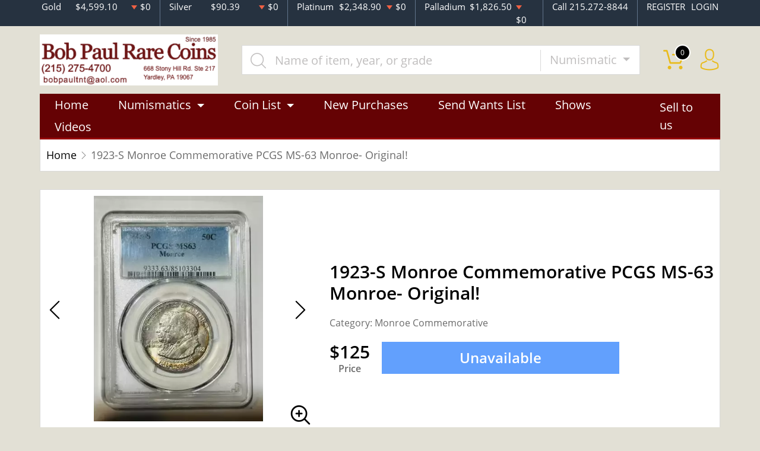

--- FILE ---
content_type: text/html; charset=UTF-8
request_url: https://www.bobpaulrarecoins.com/product/516244-classic-commemorative-silver-monroe-doctrine-centennial-1923-silver-05-dollar
body_size: 11945
content:
<!DOCTYPE html>
<html lang="en">
<head>
    <link rel="shortcut icon" href="https://www.bobpaulrarecoins.com/media/img/favicon/roMaoJQvEk92vJpIBAoLEoogH9rRY7BxS5yrnKl4.png"/>
    <meta charset="UTF-8">
    <meta name="viewport"
          content="width=device-width, user-scalable=no, initial-scale=1.0, maximum-scale=1.0, minimum-scale=1.0">
    <meta http-equiv="X-UA-Compatible" content="ie=edge">
    

    
      <link rel="canonical" href="https://www.bobpaulrarecoins.com/product/516244-classic-commemorative-silver-monroe-doctrine-centennial-1923-silver-05-dollar">
        <script type="application/ld+json">{"@context":"https:\/\/schema.org\/","@type":"Product","url":"https:\/\/www.bobpaulrarecoins.com\/product\/516244-classic-commemorative-silver-monroe-doctrine-centennial-1923-silver-05-dollar","name":"Classic Commemorative Silver--- Monroe Doctrine Centennial 1923 -Silver- 0.5 Dollar","image":["www.bobpaulrarecoins.com\/thumbs\/1923-s-50c-monroe-286255-medium.jpg","www.bobpaulrarecoins.com\/thumbs\/1923-s-50c-monroe-286256-medium.jpg"],"description":"1923-S 50C Monroe","sku":"f59a8c83-c955-435c-a748-dbed8436ab32","category":"","potentialAction":[{"@type":"SearchAction","target":"https:\/\/www.bobpaulrarecoins.com\/catalog\/search?query={query}&type=","query":"required"},{"@context":"https:\/\/schema.org","@type":"SubscribeAction","agent":{"@type":"Person","name":"Customer"},"object":{"@type":"Thing","name":"Subscribe to Newsletter","description":"Get best offers direct to your mail"}},{"@context":"https:\/\/schema.org","@type":"BuyAction","agent":{"@type":"Person","name":"Customer"},"object":{"@type":"Thing","name":"Classic Commemorative Silver--- Monroe Doctrine Centennial 1923 -Silver- 0.5 Dollar"},"seller":{"@type":["https:\/\/schema.org\/OnlineBusiness","https:\/\/schema.org\/OnlineStore"],"name":"Bob Paul Rare Coins"}}],"offers":[{"@type":"Offer","price":125,"seller":{"@type":["OnlineBusiness","OnlineStore"],"name":"Bob Paul Rare Coins"},"priceCurrency":"USD","eligibleQuantity":{"@type":"QuantitativeValue","minValue":1,"maxValue":0,"unitText":"Qty"},"description":"Cashier's Check","availability":"https:\/\/schema.org\/OutOfStock","url":"https:\/\/www.bobpaulrarecoins.com\/product\/516244-classic-commemorative-silver-monroe-doctrine-centennial-1923-silver-05-dollar"},{"@type":"Offer","price":125,"seller":{"@type":["OnlineBusiness","OnlineStore"],"name":"Bob Paul Rare Coins"},"priceCurrency":"USD","eligibleQuantity":{"@type":"QuantitativeValue","minValue":1,"maxValue":0,"unitText":"Qty"},"description":"Check","availability":"https:\/\/schema.org\/OutOfStock","url":"https:\/\/www.bobpaulrarecoins.com\/product\/516244-classic-commemorative-silver-monroe-doctrine-centennial-1923-silver-05-dollar"},{"@type":"Offer","price":125,"seller":{"@type":["OnlineBusiness","OnlineStore"],"name":"Bob Paul Rare Coins"},"priceCurrency":"USD","eligibleQuantity":{"@type":"QuantitativeValue","minValue":1,"maxValue":0,"unitText":"Qty"},"description":"Paypal","availability":"https:\/\/schema.org\/OutOfStock","url":"https:\/\/www.bobpaulrarecoins.com\/product\/516244-classic-commemorative-silver-monroe-doctrine-centennial-1923-silver-05-dollar"},{"@type":"Offer","price":125,"seller":{"@type":["OnlineBusiness","OnlineStore"],"name":"Bob Paul Rare Coins"},"priceCurrency":"USD","eligibleQuantity":{"@type":"QuantitativeValue","minValue":1,"maxValue":0,"unitText":"Qty"},"description":"Wire","availability":"https:\/\/schema.org\/OutOfStock","url":"https:\/\/www.bobpaulrarecoins.com\/product\/516244-classic-commemorative-silver-monroe-doctrine-centennial-1923-silver-05-dollar"},{"@type":"Offer","price":130,"seller":{"@type":["OnlineBusiness","OnlineStore"],"name":"Bob Paul Rare Coins"},"priceCurrency":"USD","eligibleQuantity":{"@type":"QuantitativeValue","minValue":1,"maxValue":0,"unitText":"Qty"},"description":"Credit Card","availability":"https:\/\/schema.org\/OutOfStock","url":"https:\/\/www.bobpaulrarecoins.com\/product\/516244-classic-commemorative-silver-monroe-doctrine-centennial-1923-silver-05-dollar"}],"itemCondition":"UsedCondition","additionalProperty":[{"@type":"PropertyValue","name":"Mint Mark","value":"S"},{"@type":"PropertyValue","name":"Year","value":"1923"},{"@type":"PropertyValue","name":"Strike","value":"MS"},{"@type":"PropertyValue","name":"Grade","value":"MS-63"},{"@type":"PropertyValue","name":"Variety","value":"Monroe- Original!"},{"@type":"PropertyValue","name":"Grading Agency","value":"PCGS"},{"@type":"PropertyValue","name":"Specification properties","value":"No"},{"@type":"PropertyValue","name":"Serial","value":"85103304"},{"@type":"PropertyValue","name":"Designation","value":"-"}],"material":"Silver"}</script>
  
    <title>  1923-S Monroe Commemorative PCGS MS-63 Monroe- Original!  - Bob Paul Rare Coins
</title>
    <meta name="description" content="  1923-S 50C Monroe
">
    <meta name="keywords" content="">
    <meta name="title" content="  1923-S Monroe Commemorative PCGS MS-63 Monroe- Original!  - Bob Paul Rare Coins
">

    
    
            <link rel="stylesheet" href="/themes/default/css/main.css?v=20260118">
                    <link rel="stylesheet" href="https://www.bobpaulrarecoins.com/media/custom/bp.css?v=20260118">
            
    
    <meta name="csrf-token" content="OtdMpa1PhFovDv2Nb3u2NesJCmaGZTJLlL5PQD4Y"/>
    <meta name="robots" content="all,all" />
    
    

    

    

</head>
<body>



<noscript>Sorry, your browser does not support JavaScript!</noscript>

<header>
    <div class="top-bar">
    <div class="container">
        <div class="row">
                            <div class="col">
                    <div class="spot-price" data-material-id="1">
                        <span>Gold</span>
                        <span class="symbol">Au</span>
                        <span class="ask-price">$4,599.10</span>
                        <span class=" descending  change">$0</span>
                    </div>
                </div>
                            <div class="col">
                    <div class="spot-price" data-material-id="2">
                        <span>Silver</span>
                        <span class="symbol">Ag</span>
                        <span class="ask-price">$90.39</span>
                        <span class=" descending  change">$0</span>
                    </div>
                </div>
                            <div class="col">
                    <div class="spot-price" data-material-id="3">
                        <span>Platinum</span>
                        <span class="symbol">Pt</span>
                        <span class="ask-price">$2,348.90</span>
                        <span class=" descending  change">$0</span>
                    </div>
                </div>
                            <div class="col">
                    <div class="spot-price" data-material-id="4">
                        <span>Palladium</span>
                        <span class="symbol">Pd</span>
                        <span class="ask-price">$1,826.50</span>
                        <span class=" descending  change">$0</span>
                    </div>
                </div>
                        <div class="col-sm-auto col-6 contact">
                <span>Call 215.272-8844</span>
            </div>
            <div class="col-sm-auto col-6 text-end contact">
                                    <a href="https://www.bobpaulrarecoins.com/register">REGISTER</a>
                    <a href="https://www.bobpaulrarecoins.com/login">LOGIN</a>
                            </div>
        </div>
    </div><!--/.container-->
</div><!--/.top-bar-->
    <div class="container">
        <div class="main-bar">
    <div class="logo">
        <a href="https://www.bobpaulrarecoins.com"><img src="https://www.bobpaulrarecoins.com/media/img/logo/zWrSe5TxkobEFlyXD6qMilerpc1e92x1phv7MThv.png?cb=bc9bcb25e0" alt="Logo"></a>
    </div>
    <div class="search-container">
        <form method="GET" action="https://www.bobpaulrarecoins.com/catalog/search" accept-charset="UTF-8" class="search" id="global-search-form">
            <div class="input-group">
                <input class="form-control" placeholder="Name of item, year, or grade" aria-label="..." type="text" name="query" value="">
                <input type="hidden" name="type" value="numismatic">
                <div class="input-group-btn">
                    <button type="button"
                            class="btn btn-default dropdown-toggle"
                            data-bs-toggle="dropdown" aria-haspopup="true"
                            aria-expanded="false" data-type="">
                        Numismatic
                        <span class="caret"></span>
                    </button>
                    <ul class="dropdown-menu dropdown-menu-right">
                                                    <li><a class="dropdown-item" data-type="bullion">Bullion</a></li>
                                                    <li><a class="dropdown-item" data-type="numismatic">Numismatic</a></li>
                                            </ul>
                </div><!--./btn-group-->
            </div><!--./input-group-->
       </form><!--/.search-->
    </div>
    <div class="right-actions">
        <div class="dropdown shopping-cart" data-ppm-click="trackCartView">
            <a href="" class="dropdown-toggle" data-bs-toggle="dropdown">
                <span class="flaticon-commerce">
                    <span data-bind="cart.getItemsCount()">0</span></span>
            </a>
            <div class="dropdown-menu dropdown-menu-end">
                <div class="cart-content">
    <div id="cart-header-box">
        <div class="cart-header ">
            <p><span data-bind="cart.getItemsCount()">0</span> items in Cart</p>
            <button type="button">&times;</button>
        </div><!--/.cart-header-->
                    <div class="cart-empty">Your cart is empty</div>
                <div class="loading"><span class="fas fa-sync-alt"></span></div>
    </div><!--/.cart-content-->
</div>
<script type="text/tmpl" id="cart-header-box-tmpl">
    <div class="cart-header ">
        <p><span><%= cart.getItemsCount() %></span> items in Cart</p>
        <button type="button">&times;</button>
    </div><!--/.cart-header-->
    <% if (cart.getItemsCount() == 0) { %>
        <div class="cart-empty">Your cart is empty</div>
    <% } else { %>
        <div class="cart-body">
            <% _.each(cart.items, function(item) { %>
            <div class="cart-item product" data-product="<%= item.id %>">
                    <div class="cart-img">
                        <a href="<%= _.get(item, 'attributes.url') %>"><img src="<%= _.get(item, 'attributes.image') %>" alt="<%= item.name %>"></a>
                    </div>
                    <div class="cart-description">
                        <a href="<%= _.get(item, 'attributes.url') %>" class="item-name"><%= item.name %></a>
                        <div><%= item.attributes.options_text %></div>
                        <div class="cart-quantity">
                            <div class="quantity-select">
                                <div class="input-group">
                                <span class="input-group-btn">
                                    <button type="button" class="btn btn-link decrease" disabled="disabled" data-ppm-click="cart.changeQuantity:-1">-</button>
                                </span>
                                <input type="text" name="quantity[<%= item.id %>]" class="form-control input-number quantity" value="<%= item.quantity %>" min="1" max="10"
                                       data-ppm-change="cart.changeQuantity">
                                <span class="input-group-btn">
                                    <button type="button" class="btn btn-link increase" data-ppm-click="cart.changeQuantity:+1">+</button>
                                </span>
                                </div><!--/.input-group-->
                            </div>
                            <div class="cart-item-price">
                                <span><%= formatNumber(item.price) %></span>
                            </div>
                            <div class="cart-remove">
                                <button type="button" data-ppm-click="cart.remove">&times;</button>
                            </div>
                        </div><!--/.cart-quantity-->
                        <div class="cart-path">
                            <p>Cash/Check/Wire Price</p>
                        </div>
                    </div><!--/.cart-description-->
                </div><!--/.cart-item-->
             <% }) %>
        </div><!--/.cart-body-->
        <div class="cart-footer ">
            <div class="cart-button-container">
                <a href="https://www.bobpaulrarecoins.com/cart" class="btn btn-blue btn-bg">VIEW CART</a>
            </div>
            <div class="cart-button-container">
                <a href="https://www.bobpaulrarecoins.com/checkout" class="btn btn-yellow btn-bg">CHECKOUT</a>
            </div>
            <div class="cart-total ">
                <p>Sales taxes, if any, will be shown on the checkout page</p>
                <span data-listen="cart"><%=formatNumber(cart.getTotal())%></span>
            </div>
        </div>
    <% } %>
    <div class="loading"><span class="fas fa-sync-alt"></span></div>
</script>
            </div>
        </div>
        <div class="dropdown user">
            <a href="" class="dropdown-toggle" data-bs-toggle="dropdown">
                <span class="flaticon-social"></span>
            </a>
            <div class="dropdown-menu dropdown-menu-end">
                <div class="cart-content">
    <div class="cart-header ">
        <p>Profile Settings</p>
         <button type="button">&times;</button>
    </div><!--/.cart-header-->
    <div class="cart-body ">
                    <ul>
                <li>
                    <a href="https://www.bobpaulrarecoins.com/login">Login</a>
                </li>
                <li>
                    <a href="https://www.bobpaulrarecoins.com/register">Create new account</a>
                </li>
            </ul>
            </div><!--/.cart-body-->
</div><!--/.cart-content-->
            </div>
        </div>
    </div><!--/.right-actions-->
</div><!--/.main-bar-->
        <nav class="navbar navbar-dashboard navbar-expand-lg">
    <button class="navbar-toggler" type="button" data-bs-toggle="collapse" data-bs-target="#navbarSupportedContent"
            aria-controls="navbarSupportedContent" aria-expanded="false" aria-label="Toggle navigation">
        <span class="navbar-toggler-icon"></span>
        <span>Menu</span>
    </button>

    <div class="collapse navbar-collapse" id="navbarSupportedContent">
                <ul class="nav navbar-nav me-auto">
                    <li class="dropdown">
                                    <a href="/" class="home" >Home</a>
                            </li>
                    <li class="dropdown">
                                    <a class="dropdown-toggle  " 
                    data-bs-toggle="dropdown" role="button" aria-haspopup="true" aria-expanded="false"
                       href="">
                        Numismatics
                    </a>
                    <div class="dropdown-menu">
                        <div class="row">
                                                            <div class="col-md-3 col-sm-3">
                                    <ul>
                                                                                    <li class="level-1 has-children ">
                                                
                                                <a href="/rare-us-coins" class="column-title" >
                                                    Individual
                                                </a>
                                                
                                                                                                    <ul>
                                                                                                                    <li class="level-2">
                                                                
                                                                <a href="/half-cents-and-cents" class="" >
                                                                    Half-Cents and Cents
                                                                </a>
                                                                
                                                            </li>
                                                                                                                    <li class="level-2">
                                                                
                                                                <a href="/two-and-three-cents" class="" >
                                                                    Two and Three Cents
                                                                </a>
                                                                
                                                            </li>
                                                                                                                    <li class="level-2">
                                                                
                                                                <a href="/nickels" class="" >
                                                                    Nickels
                                                                </a>
                                                                
                                                            </li>
                                                                                                                    <li class="level-2">
                                                                
                                                                <a href="/half-dimes-and-dimes" class="" >
                                                                    Half-Dimes and Dimes
                                                                </a>
                                                                
                                                            </li>
                                                                                                                    <li class="level-2">
                                                                
                                                                <a href="/twenty-cents-and-quarters" class="" >
                                                                    Twenty Cents &amp; Quarters
                                                                </a>
                                                                
                                                            </li>
                                                                                                                    <li class="level-2">
                                                                
                                                                <a href="/half-dollars" class="" >
                                                                    Half Dollars
                                                                </a>
                                                                
                                                            </li>
                                                                                                                    <li class="level-2">
                                                                
                                                                <a href="/dollar-coins" class="" >
                                                                    Dollars
                                                                </a>
                                                                
                                                            </li>
                                                                                                                    <li class="level-2">
                                                                
                                                                <a href="/pre-1933-gold-coins" class="" >
                                                                    Gold Coins
                                                                </a>
                                                                
                                                            </li>
                                                                                                            </ul>
                                                                                            </li>
                                                                            </ul>
                                </div>
                                                            <div class="col-md-3 col-sm-3">
                                    <ul>
                                                                                    <li class="level-1 has-children ">
                                                
                                                <a href="" class="hidden" >
                                                    Individual
                                                </a>
                                                
                                                                                                    <ul>
                                                                                                                    <li class="level-2">
                                                                
                                                                <a href="/commemorative-coins" class="" >
                                                                    Commemoratives
                                                                </a>
                                                                
                                                            </li>
                                                                                                                    <li class="level-2">
                                                                
                                                                <a href="/bullion-coins" class="" >
                                                                    Bullion Coins
                                                                </a>
                                                                
                                                            </li>
                                                                                                                    <li class="level-2">
                                                                
                                                                <a href="/colonial-coins" class="" >
                                                                    Colonials
                                                                </a>
                                                                
                                                            </li>
                                                                                                                    <li class="level-2">
                                                                
                                                                <a href="/territorial-coins" class="" >
                                                                    Territorial
                                                                </a>
                                                                
                                                            </li>
                                                                                                                    <li class="level-2">
                                                                
                                                                <a href="/pattern-coins" class="" >
                                                                    Patterns
                                                                </a>
                                                                
                                                            </li>
                                                                                                                    <li class="level-2">
                                                                
                                                                <a href="/miscellaneous-coins" class="" >
                                                                    Miscellaneous
                                                                </a>
                                                                
                                                            </li>
                                                                                                                    <li class="level-2">
                                                                
                                                                <a href="/world-coins" class="" >
                                                                    World Coins
                                                                </a>
                                                                
                                                            </li>
                                                                                                            </ul>
                                                                                            </li>
                                                                            </ul>
                                </div>
                                                            <div class="col-md-3 col-sm-3">
                                    <ul>
                                                                                    <li class="level-1 has-children ">
                                                
                                                <a href="/bulk-coins" class="column-title" >
                                                    Bulk items
                                                </a>
                                                
                                                                                                    <ul>
                                                                                                                    <li class="level-2">
                                                                
                                                                <a href="/common-date-coins" class="" >
                                                                    Common Date
                                                                </a>
                                                                
                                                            </li>
                                                                                                            </ul>
                                                                                            </li>
                                                                            </ul>
                                </div>
                                                    </div>
                    </div>
                            </li>
                    <li class="dropdown">
                                    <a class="dropdown-toggle  " 
                    data-bs-toggle="dropdown" role="button" aria-haspopup="true" aria-expanded="false"
                       href="">
                        Coin List
                    </a>
                    <div class="dropdown-menu">
                        <div class="row">
                                                            <div class="col-md-3 col-sm-3">
                                    <ul>
                                                                                    <li class="level-1 ">
                                                
                                                <a href="/catalog/numismatic/country:USA/grading_service:ANACS,ICG,NGC,PCGS/type:individual" class="column-title" >
                                                    CERTIFIED U.S. COINS
                                                </a>
                                                
                                                                                            </li>
                                                                                    <li class="level-1 ">
                                                
                                                <a href="/catalog/numismatic/country:USA/grading_service:ANACS,ICG,NGC,PCGS/pcgs_category:1,4,12,13,14/type:individual" class="" >
                                                    Half-Cents and Cents
                                                </a>
                                                
                                                                                            </li>
                                                                                    <li class="level-1 ">
                                                
                                                <a href="/catalog/numismatic/country:USA/grading_service:ANACS,ICG,NGC,PCGS/pcgs_category:15,18/type:individual" class="" >
                                                    Two and Three Cents
                                                </a>
                                                
                                                                                            </li>
                                                                                    <li class="level-1 ">
                                                
                                                <a href="/catalog/numismatic/country:USA/grading_service:ANACS,ICG,NGC,PCGS/pcgs_category:19,20,21,22,23/type:individual" class="" >
                                                    Nickels
                                                </a>
                                                
                                                                                            </li>
                                                                                    <li class="level-1 ">
                                                
                                                <a href="/catalog/numismatic/country:USA/grading_service:ANACS,ICG,NGC,PCGS/pcgs_category:24,29,32,33,34,35/type:individual" class="" >
                                                    Half Dimes and Dimes
                                                </a>
                                                
                                                                                            </li>
                                                                                    <li class="level-1 ">
                                                
                                                <a href="/catalog/numismatic/country:USA/grading_service:ANACS,ICG,NGC,PCGS/pcgs_category:36,40,41,42,43,44/type:individual" class="" >
                                                    Quarters
                                                </a>
                                                
                                                                                            </li>
                                                                                    <li class="level-1 ">
                                                
                                                <a href="/catalog/numismatic/country:USA/grading_service:ANACS,ICG,NGC,PCGS/pcgs_category:47,49,50,51,52,53,54,55/type:individual" class="" >
                                                    Half Dollars
                                                </a>
                                                
                                                                                            </li>
                                                                                    <li class="level-1 has-children ">
                                                
                                                <a href="/catalog/numismatic/country:USA/grading_service:ANACS,ICG,NGC,PCGS/pcgs_category:56,61,62,63,65/type:individual" class="has-children" >
                                                    Dollars
                                                </a>
                                                
                                                                                                    <ul>
                                                                                                                    <li class="level-2">
                                                                
                                                                <a href="/catalog/numismatic/country:USA/grading_service:ANACS,ICG,NGC,PCGS/pcgs_category:56,61/type:individual" class="" >
                                                                    Morgan
                                                                </a>
                                                                
                                                            </li>
                                                                                                                    <li class="level-2">
                                                                
                                                                <a href="/catalog/numismatic/country:USA/gra/catalog/numismatic/country:USA/grading_service:ANACS,ICG,NGC,PCGS/pcgs_category:56,62/type:individual" class="" >
                                                                    Peace Dollars
                                                                </a>
                                                                
                                                            </li>
                                                                                                                    <li class="level-2">
                                                                
                                                                <a href="/catalog/numismatic/attributes:VAM/country:USA/grading_service:ANACS,ICG,NGC,PCGS/pcgs_category:56,61,62,63,65/type:individual" class="" >
                                                                    VAM Silver Dollars
                                                                </a>
                                                                
                                                            </li>
                                                                                                                    <li class="level-2">
                                                                
                                                                <a href="/catalog/numismatic/attributes:GSA/country:USA/grading_service:ANACS,ICG,NGC,PCGS/pcgs_category:56,61,62,63,65/type:individual" class="" >
                                                                    GSA
                                                                </a>
                                                                
                                                            </li>
                                                                                                            </ul>
                                                                                            </li>
                                                                                    <li class="level-1 ">
                                                
                                                <a href="/catalog/numismatic/country:USA/grading_service:ANACS,ICG,NGC,PCGS/type:individual/metal:1" class="" >
                                                    Gold Coins
                                                </a>
                                                
                                                                                            </li>
                                                                                    <li class="level-1 ">
                                                
                                                <a href="/catalog/numismatic/country:USA/grading_service:ANACS,ICG,NGC,PCGS/pcgs_category:86,87,91/type:individual" class="" >
                                                    Commemoratives
                                                </a>
                                                
                                                                                            </li>
                                                                                    <li class="level-1 ">
                                                
                                                <a href="/catalog/numismatic/attributes:Rainbow/country:USA/grading_service:ANACS,ICG,NGC,PCGS/type:individual" class="rainbow" >
                                                    RAINBOW TONED COINS
                                                </a>
                                                
                                                                                            </li>
                                                                                    <li class="level-1 ">
                                                
                                                <a href="/catalog/numismatic/attributes:Rainbow/grading_service:Not+certified/type:individual" class="rainbow" >
                                                    UNCERTIFIED TONED COINS
                                                </a>
                                                
                                                                                            </li>
                                                                                    <li class="level-1 ">
                                                
                                                <a href="/catalog/numismatic/grading_service:ICG,ANACS/type:individual" class="" >
                                                    Off Brand Certified
                                                </a>
                                                
                                                                                            </li>
                                                                            </ul>
                                </div>
                                                            <div class="col-md-3 col-sm-3">
                                    <ul>
                                                                                    <li class="level-1 ">
                                                
                                                <a href="/catalog/numismatic/grading_service:ANACS,ICG,NGC,PCGS/type:individual/year-to-date:1970" class="column-title" >
                                                    MODERN MINT COINS
                                                </a>
                                                
                                                                                            </li>
                                                                                    <li class="level-1 ">
                                                
                                                <a href="/catalog/numismatic/bulk_certified:PCGS,NGC/bulk_set:Yes/type:bulk" class="" >
                                                    Coin Sets
                                                </a>
                                                
                                                                                            </li>
                                                                                    <li class="level-1 ">
                                                
                                                <a href="/catalog/numismatic/grading_service:ANACS,ICG,NGC,PCGS/pcgs_category:94,95/type:individual" class="" >
                                                    All Certified Bullion
                                                </a>
                                                
                                                                                            </li>
                                                                                    <li class="level-1 ">
                                                
                                                <a href="/catalog/numismatic/grading_service:ANACS,ICG,NGC,PCGS/pcgs_category:94,95/type:individual" class="" >
                                                    Silver Eagles
                                                </a>
                                                
                                                                                            </li>
                                                                                    <li class="level-1 ">
                                                
                                                <a href="/catalog/numismatic/grading_service:ANACS,ICG,NGC,PCGS/pcgs_category:94,96/type:individual" class="" >
                                                    America the Beautiful
                                                </a>
                                                
                                                                                            </li>
                                                                                    <li class="level-1 ">
                                                
                                                <a href="/catalog/numismatic/grading_service:ANACS,ICG,NGC,PCGS/metal:2/type:individual/year-to-date:1970" class="" >
                                                    Silver Coins
                                                </a>
                                                
                                                                                            </li>
                                                                                    <li class="level-1 ">
                                                
                                                <a href="/catalog/numismatic/attributes:Rainbow/grading_service:ANACS,ICG,NGC,PCGS/type:individual/year-to-date:1970" class="rainbow" >
                                                    RAINBOW TONED COINS
                                                </a>
                                                
                                                                                            </li>
                                                                                    <li class="level-1 ">
                                                
                                                <a href="/catalog/numismatic/grading_service:ANACS,ICG,NGC,PCGS/pcgs_category:94,97/type:individual" class="" >
                                                    Gold Eagles
                                                </a>
                                                
                                                                                            </li>
                                                                                    <li class="level-1 ">
                                                
                                                <a href="/catalog/numismatic/grading_service:ANACS,ICG,NGC,PCGS/pcgs_category:94,99/type:individual" class="" >
                                                    Gold Buffaloes
                                                </a>
                                                
                                                                                            </li>
                                                                                    <li class="level-1 ">
                                                
                                                <a href="/catalog/numismatic/grading_service:ANACS,ICG,NGC,PCGS/metal:1/type:individual/year-to-date:1970" class="" >
                                                    Gold Coins
                                                </a>
                                                
                                                                                            </li>
                                                                                    <li class="level-1 has-children ">
                                                
                                                <a href="/catalog/numismatic/attributes:Mint+Error/type:individual" class="" >
                                                    Mint Errors
                                                </a>
                                                
                                                                                                    <ul>
                                                                                                                    <li class="level-2">
                                                                
                                                                <a href="/catalog/numismatic/attributes:Mint+Error/grading_service:ANACS,ICG,NGC,PCGS/type:individual" class="" >
                                                                    Certified
                                                                </a>
                                                                
                                                            </li>
                                                                                                                    <li class="level-2">
                                                                
                                                                <a href="/catalog/numismatic/attributes:Mint+Error/grading_service:Not+certified/type:individual" class="" >
                                                                    Uncertified
                                                                </a>
                                                                
                                                            </li>
                                                                                                            </ul>
                                                                                            </li>
                                                                            </ul>
                                </div>
                                                            <div class="col-md-3 col-sm-3">
                                    <ul>
                                                                                    <li class="level-1 ">
                                                
                                                <a href="/catalog/numismatic/type:bulk" class="column-title" >
                                                    Bulk / Raw Numismatic
                                                </a>
                                                
                                                                                            </li>
                                                                                    <li class="level-1 has-children ">
                                                
                                                <a href="/catalog/numismatic/pcgs_category:67/type:bulk" class="" >
                                                    Pre-1933 Gold
                                                </a>
                                                
                                                                                                    <ul>
                                                                                                                    <li class="level-2">
                                                                
                                                                <a href="/catalog/numismatic/pcgs_category:67,72,79,82,84/type:bulk" class="" >
                                                                    Liberty Head
                                                                </a>
                                                                
                                                            </li>
                                                                                                                    <li class="level-2">
                                                                
                                                                <a href="/catalog/numismatic/pcgs_category:67,73,80,83/type:bulk" class="" >
                                                                    Indian Head
                                                                </a>
                                                                
                                                            </li>
                                                                                                                    <li class="level-2">
                                                                
                                                                <a href="/catalog/numismatic/pcgs_category:67,85/type:bulk" class="" >
                                                                    St. Gaudens
                                                                </a>
                                                                
                                                            </li>
                                                                                                            </ul>
                                                                                            </li>
                                                                                    <li class="level-1 has-children ">
                                                
                                                <a href="/catalog/numismatic/pcgs_category:56/type:bulk" class="" >
                                                    Dollars
                                                </a>
                                                
                                                                                                    <ul>
                                                                                                                    <li class="level-2">
                                                                
                                                                <a href="/catalog/numismatic/pcgs_category:56,61/type:bulk" class="" >
                                                                    Morgan
                                                                </a>
                                                                
                                                            </li>
                                                                                                                    <li class="level-2">
                                                                
                                                                <a href="/catalog/numismatic/pcgs_category:56,62/type:bulk" class="" >
                                                                    Peace
                                                                </a>
                                                                
                                                            </li>
                                                                                                                    <li class="level-2">
                                                                
                                                                <a href="/catalog/numismatic/pcgs_category:56,63,64,65,66/type:bulk" class="" >
                                                                    1971-Date
                                                                </a>
                                                                
                                                            </li>
                                                                                                            </ul>
                                                                                            </li>
                                                                                    <li class="level-1 ">
                                                
                                                <a href="/catalog/numismatic/pcgs_category:86/type:bulk" class="" >
                                                    Commemoratives
                                                </a>
                                                
                                                                                            </li>
                                                                                    <li class="level-1 ">
                                                
                                                <a href="/catalog/numismatic/denomination-name:Set/type:bulk" class="" >
                                                    Coin Sets
                                                </a>
                                                
                                                                                            </li>
                                                                                    <li class="level-1 ">
                                                
                                                <a href="" class="disclaimer" >
                                                    *All coins in this section are common date. The coin you receive will be our choice and estimated to match that of the description. Image is example only.
                                                </a>
                                                
                                                                                            </li>
                                                                            </ul>
                                </div>
                                                    </div>
                    </div>
                            </li>
                    <li class="dropdown">
                                    <a href="/most-recent" class="" >New Purchases</a>
                            </li>
                    <li class="dropdown">
                                    <a href="/want-list/numismatic" class="" >Send Wants List</a>
                            </li>
                    <li class="dropdown">
                                    <a href="/shows" class="" >Shows</a>
                            </li>
                    <li class="dropdown">
                                    <a href="/videos" class="" >Videos</a>
                            </li>
            </ul>

                <ul class="nav navbar-nav ms-auto">
                    <li class="dropdown">
                                    <a href="/sell-to-us" class="" >Sell to us</a>
                            </li>
            </ul>
    </div>
</nav>
    </div><!--/.container-->
</header>


  <main class="product-details">
    <div class="container">
      <div class="page-header">
        <div class="page-header-top">
          <ul class="breadcrumb">
            <li class="breadcrumb-item">
              <a href="https://www.bobpaulrarecoins.com">Home</a>
            </li>
                        <li class="breadcrumb-item active">1923-S Monroe Commemorative PCGS MS-63 Monroe- Original! </li>
          </ul>
        </div>
      </div>
      <section class="page-content"
               data-single-product="516244">
        <div class="product-overview">
          <div class="row row-eq-height">
            <div class="col-md-5 col-sm-5">
              <div class="product-pictures">
                <div class="owl-carousel product">
                                                            <div class="slider-item">
                        <div class="slider-image-container">
                                                    <a href="https://www.bobpaulrarecoins.com/thumbs/1923-s-50c-monroe-286255-large.jpg"
                             class="zoom"
                             data-ppm-click="zoomProduct"
                             data-single-product="516244">
                            <div class="small">
                              <img
                                      src="https://www.bobpaulrarecoins.com/thumbs/1923-s-50c-monroe-286255-medium.jpg"
                                      alt="1923-S 50C Monroe">
                            </div>
                            <div class="large">
                              <img
                                      src="https://www.bobpaulrarecoins.com/thumbs/1923-s-50c-monroe-286255-large.jpg"
                                      alt="1923-S 50C Monroe">
                            </div>
                          </a>
                        </div>
                      </div>
                                          <div class="slider-item">
                        <div class="slider-image-container">
                                                    <a href="https://www.bobpaulrarecoins.com/thumbs/1923-s-50c-monroe-286256-large.jpg"
                             class="zoom"
                             data-ppm-click="zoomProduct"
                             data-single-product="516244">
                            <div class="small">
                              <img
                                      src="https://www.bobpaulrarecoins.com/thumbs/1923-s-50c-monroe-286256-medium.jpg"
                                      alt="1923-S 50C Monroe (2)">
                            </div>
                            <div class="large">
                              <img
                                      src="https://www.bobpaulrarecoins.com/thumbs/1923-s-50c-monroe-286256-large.jpg"
                                      alt="1923-S 50C Monroe (2)">
                            </div>
                          </a>
                        </div>
                      </div>
                                                      </div>
                <a class="img-zoom" href="#" data-ppm-click="zoomProduct">
                  <span class="flaticon-zoom"></span>
                </a>
                <div id="product-zoom-516244" class="modal fade" tabindex="-1" role="dialog">
    <div class="modal-dialog modal-lg" role="document">
        <form class="modal-content">
            <div class="modal-header">
                <h4 class="modal-title">1923-S Monroe Commemorative PCGS MS-63 Monroe- Original! </h4>
                <button type="button" class="close" data-bs-dismiss="modal">&times;</button>
            </div>
            <div class="modal-body">
                <div class="owl-carousel product owl-hidden">
                                                                        <div class="slider-item">
                                <div class="slider-image-container">
                                    <a href="#" data-ppm-click="zoomProduct">
                                        <img src="https://www.bobpaulrarecoins.com/thumbs/1923-s-50c-monroe-286255-large.jpg">
                                    </a>
                                </div>
                            </div>
                                                    <div class="slider-item">
                                <div class="slider-image-container">
                                    <a href="#" data-ppm-click="zoomProduct">
                                        <img src="https://www.bobpaulrarecoins.com/thumbs/1923-s-50c-monroe-286256-large.jpg">
                                    </a>
                                </div>
                            </div>
                                                            </div>
            </div>
        </form>
    </div>
</div>
              </div>
            </div>
            <div class="col-md-7 col-sm-7 product"
                 data-product="516244">
              <div class="product-info">
                <h1 class="main-title">1923-S Monroe Commemorative PCGS MS-63 Monroe- Original! </h1>
                                  <span class="info">Category: Monroe Commemorative</span>
                                                                                <div class="price-actions">
                                      <span>
                      $125                                              <p class="info">
                           Price
                        </p>
                                          </span>
                                                        <button type="button" class="btn btn-primary btn-bg" disabled="disabled">Unavailable</button>
            
                </div>
                              </div>
              <div class="loading">
                <span class="fas fa-sync-alt"></span>
              </div>
            </div>
          </div>
        </div>
        <div class="product-information">
          <ul class="nav nav-tabs general-tabs">
            <li class="nav-item">
              <a class="nav-link active" data-bs-toggle="tab"
                 href="#productDescription">Description
              </a>
            </li>
            <li class="nav-item">
              <a class="nav-link" data-bs-toggle="tab"
                 href="#productSpecifications">Specifications
              </a>
            </li>
            <li class="nav-item">
              <a class="nav-link" data-bs-toggle="tab" href="#productReviews">Reviews</a>
            </li>
          </ul>

          <div class="tab-content">
                          <div itemprop="description" id="productDescription" class="tab-pane fade show active">
    <div class="paragraph-container">
        <div class="paragraph-inner">
            <p class="general-paragraph"> 1923-S Monroe Commemorative PCGS MS-63 Monroe- Original!  </p>
             <p class="general-paragraph">1923-S 50C Monroe</p>         </div>
    </div>
    <button class="btn btn-link view-more">View more</button>
</div>
    <div id="productSpecifications" class="tab-pane fade">
        <div class="row">
            <div class="col-md-6 specifications-table">
                <table class="table">
                    <tbody>
                    <tr>
                        <td>Year</td>
                        <td>1923</td>
                    </tr>
                    <tr>
                        <td>Mint Mark</td>
                        <td>S</td>
                    </tr>
                    <tr>
                        <td>Strike</td>
                        <td>MS</td>
                    </tr>
                    <tr>
                        <td>Grade</td>
                        <td>MS-63</td>
                    </tr>
                    <tr>
                        <td>Variety</td>
                        <td>Monroe- Original!</td>
                    </tr>
                    </tbody>
                </table>
            </div>
            <div class="col-md-6 specifications-table">
                <table class="table">
                    <tbody>
                    <tr>
                        <td>Grading Agency</td>
                        <td>PCGS</td>
                    </tr>
                    <tr>
                        <td>Specification properties</td>
                        <td>No</td>
                    </tr>
                    <tr>
                        <td>Serial</td>
                        <td>85103304</td>
                    </tr>
                    <tr>
                        <td>Status</td>
                        <td>Active</td>
                    </tr>
                    <tr>
                        <td>Designation</td>
                        <td>-</td>
                    </tr>
                    </tbody>
                </table>
            </div>
        </div>
    </div>
                        <div id="productReviews" class="tab-pane fade">
              <p class="alert alert-warning">You must be authenticated to write reviews. <a href="https://www.bobpaulrarecoins.com/login">Click
            here</a> to login.</p>
    <p>There are no reviews yet. Be the first to write one!</p>


              <div id="review-form">
    </div>
            </div>
          </div>
        </div>
      </section>
                    <article class="products-recommendations">
          <h2>Related products</h2>
          <div class="load-wrapper recommendations">
            <div class="owl-carousel recommendations">
              <article class="product-card product in-stock"
         data-name="Dollar   NGC MS-67+"
         data-product="507239" data-brand=""
         data-category="numismatic" data-price="3750"
         data-ppm-click="trackProductSelect"
>
    <div class="product-card__header">
        <div class="product-card__availability">
            <span class="product-card__stock"
                              >
                In stock
                <span class="flaticon-interface" data-bs-toggle="tooltip"
                      title="Ships one day after cleared funds"></span>
            </span>
        </div>
        <div class="product-card__figure">
            <a href="https://www.bobpaulrarecoins.com/product/507239-1935-boone"
               class="size-">
                <img data-src="https://www.bobpaulrarecoins.com/thumbs/1935-boone-301169-small.jpeg"
                     class="product-card__image lazyload" alt="1935 BOONE  (2)">
                                                                </a>
        </div>
    </div>
    <div class="product-card__body">
        <a href="https://www.bobpaulrarecoins.com/product/507239-1935-boone">
                            <div class="title-inline">
                    <h2 class="left-title">
                        1935-D Classic Commemorative Daniel Boone Bicentennial NGC MS-67+ BOONE 
                    </h2>
                </div>
                    </a>
                    <div class="product-card__description">
                                <span class="price">$3,750</span>
            </div>
            </div>
    <div class="product-card__footer">
        <div class="quantity-select product-card__actions disable-owl-swipe">
    <div class="input-group">
        <span class="input-group-btn">
            <button type="button" class="btn btn-link decrease" disabled="disabled" data-ppm-click="changeProductQuantity:-1">-</button>
        </span>
        <input type="text" name="quantity[507239]" class="form-control input-number quantity" value="1" min="1" max="1">
        <span class="input-group-btn">
            <button type="button" class="btn btn-link increase" data-ppm-click="changeProductQuantity:+1"  disabled="disabled" >+</button>
        </span>
    </div><!--/.input-group-->
</div>
                                        <button class="product-card__add-to-cart btn btn-blue btn-bg"
                        data-ppm-click="cart.add">
                    ADD TO CART
                </button>
                            </div>
    <div class="loading">
        <span class="fas fa-sync-alt"></span>
    </div>
</article>
<article class="product-card product in-stock"
         data-name="Dollar   NGC MS-65"
         data-product="507259" data-brand=""
         data-category="numismatic" data-price="420"
         data-ppm-click="trackProductSelect"
>
    <div class="product-card__header">
        <div class="product-card__availability">
            <span class="product-card__stock"
                              >
                In stock
                <span class="flaticon-interface" data-bs-toggle="tooltip"
                      title="Ships one day after cleared funds"></span>
            </span>
        </div>
        <div class="product-card__figure">
            <a href="https://www.bobpaulrarecoins.com/product/507259-1951-washington-carver"
               class="size-">
                <img data-src="https://www.bobpaulrarecoins.com/thumbs/1951-washington-carver-301624-small.jpeg"
                     class="product-card__image lazyload" alt="1951 WASHINGTON-CARVER">
                                                                </a>
        </div>
    </div>
    <div class="product-card__body">
        <a href="https://www.bobpaulrarecoins.com/product/507259-1951-washington-carver">
                            <div class="title-inline">
                    <h2 class="left-title">
                        1951 Classic Commemorative Carver/Washington Commemorative NGC MS-65 WASHINGTON-CARVER 
                    </h2>
                </div>
                    </a>
                    <div class="product-card__description">
                                <span class="price">$420</span>
            </div>
            </div>
    <div class="product-card__footer">
        <div class="quantity-select product-card__actions disable-owl-swipe">
    <div class="input-group">
        <span class="input-group-btn">
            <button type="button" class="btn btn-link decrease" disabled="disabled" data-ppm-click="changeProductQuantity:-1">-</button>
        </span>
        <input type="text" name="quantity[507259]" class="form-control input-number quantity" value="1" min="1" max="1">
        <span class="input-group-btn">
            <button type="button" class="btn btn-link increase" data-ppm-click="changeProductQuantity:+1"  disabled="disabled" >+</button>
        </span>
    </div><!--/.input-group-->
</div>
                                        <button class="product-card__add-to-cart btn btn-blue btn-bg"
                        data-ppm-click="cart.add">
                    ADD TO CART
                </button>
                            </div>
    <div class="loading">
        <span class="fas fa-sync-alt"></span>
    </div>
</article>
<article class="product-card product in-stock"
         data-name="Dollar   PCGS MS-66"
         data-product="511681" data-brand=""
         data-category="numismatic" data-price="1650"
         data-ppm-click="trackProductSelect"
>
    <div class="product-card__header">
        <div class="product-card__availability">
            <span class="product-card__stock"
                              >
                In stock
                <span class="flaticon-interface" data-bs-toggle="tooltip"
                      title="Ships one day after cleared funds"></span>
            </span>
        </div>
        <div class="product-card__figure">
            <a href="https://www.bobpaulrarecoins.com/product/511681-1925-s-50c-california"
               class="size-">
                <img data-src="https://www.bobpaulrarecoins.com/thumbs/1925-s-50c-california-299881-small.jpeg"
                     class="product-card__image lazyload" alt="1925-S 50C California">
                                                                </a>
        </div>
    </div>
    <div class="product-card__body">
        <a href="https://www.bobpaulrarecoins.com/product/511681-1925-s-50c-california">
                            <div class="title-inline">
                    <h2 class="left-title">
                        1925-S Classic Commemorative California Diamond Jubilee PCGS MS-66 California 
                    </h2>
                </div>
                    </a>
                    <div class="product-card__description">
                                <span class="price">$1,650</span>
            </div>
            </div>
    <div class="product-card__footer">
        <div class="quantity-select product-card__actions disable-owl-swipe">
    <div class="input-group">
        <span class="input-group-btn">
            <button type="button" class="btn btn-link decrease" disabled="disabled" data-ppm-click="changeProductQuantity:-1">-</button>
        </span>
        <input type="text" name="quantity[511681]" class="form-control input-number quantity" value="1" min="1" max="1">
        <span class="input-group-btn">
            <button type="button" class="btn btn-link increase" data-ppm-click="changeProductQuantity:+1"  disabled="disabled" >+</button>
        </span>
    </div><!--/.input-group-->
</div>
                                        <button class="product-card__add-to-cart btn btn-blue btn-bg"
                        data-ppm-click="cart.add">
                    ADD TO CART
                </button>
                            </div>
    <div class="loading">
        <span class="fas fa-sync-alt"></span>
    </div>
</article>
<article class="product-card product in-stock"
         data-name="Dollar   NGC MS-68"
         data-product="517794" data-brand=""
         data-category="numismatic" data-price="1900"
         data-ppm-click="trackProductSelect"
>
    <div class="product-card__header">
        <div class="product-card__availability">
            <span class="product-card__stock"
                              >
                In stock
                <span class="flaticon-interface" data-bs-toggle="tooltip"
                      title="Ships one day after cleared funds"></span>
            </span>
        </div>
        <div class="product-card__figure">
            <a href="https://www.bobpaulrarecoins.com/product/517794-1946-iowa"
               class="size-">
                <img data-src="https://www.bobpaulrarecoins.com/thumbs/1946-iowa-290270-small.jpeg"
                     class="product-card__image lazyload" alt="1946 IOWA ">
                                                                </a>
        </div>
    </div>
    <div class="product-card__body">
        <a href="https://www.bobpaulrarecoins.com/product/517794-1946-iowa">
                            <div class="title-inline">
                    <h2 class="left-title">
                        1946 Classic Commemorative Iowa Centennial NGC MS-68 IOWA 
                    </h2>
                </div>
                    </a>
                    <div class="product-card__description">
                                <span class="price">$1,900</span>
            </div>
            </div>
    <div class="product-card__footer">
        <div class="quantity-select product-card__actions disable-owl-swipe">
    <div class="input-group">
        <span class="input-group-btn">
            <button type="button" class="btn btn-link decrease" disabled="disabled" data-ppm-click="changeProductQuantity:-1">-</button>
        </span>
        <input type="text" name="quantity[517794]" class="form-control input-number quantity" value="1" min="1" max="1">
        <span class="input-group-btn">
            <button type="button" class="btn btn-link increase" data-ppm-click="changeProductQuantity:+1"  disabled="disabled" >+</button>
        </span>
    </div><!--/.input-group-->
</div>
                                        <button class="product-card__add-to-cart btn btn-blue btn-bg"
                        data-ppm-click="cart.add">
                    ADD TO CART
                </button>
                            </div>
    <div class="loading">
        <span class="fas fa-sync-alt"></span>
    </div>
</article>
<article class="product-card product in-stock"
         data-name="Dollar   PCGS MS-66"
         data-product="519921" data-brand=""
         data-category="numismatic" data-price="300"
         data-ppm-click="trackProductSelect"
>
    <div class="product-card__header">
        <div class="product-card__availability">
            <span class="product-card__stock"
                              >
                In stock
                <span class="flaticon-interface" data-bs-toggle="tooltip"
                      title="Ships one day after cleared funds"></span>
            </span>
        </div>
        <div class="product-card__figure">
            <a href="https://www.bobpaulrarecoins.com/product/519921-1946-50c-booker-t-washington"
               class="size-">
                <img data-src="https://www.bobpaulrarecoins.com/thumbs/1946-50c-booker-t-washington-296224-small.jpg"
                     class="product-card__image lazyload" alt="1946 50C Booker T. Washington">
                                                                </a>
        </div>
    </div>
    <div class="product-card__body">
        <a href="https://www.bobpaulrarecoins.com/product/519921-1946-50c-booker-t-washington">
                            <div class="title-inline">
                    <h2 class="left-title">
                        1946 Classic Commemorative Booker T. Washington Memorial PCGS MS-66 Pretty Toning! 
                    </h2>
                </div>
                    </a>
                    <div class="product-card__description">
                                <span class="price">$300</span>
            </div>
            </div>
    <div class="product-card__footer">
        <div class="quantity-select product-card__actions disable-owl-swipe">
    <div class="input-group">
        <span class="input-group-btn">
            <button type="button" class="btn btn-link decrease" disabled="disabled" data-ppm-click="changeProductQuantity:-1">-</button>
        </span>
        <input type="text" name="quantity[519921]" class="form-control input-number quantity" value="1" min="1" max="1">
        <span class="input-group-btn">
            <button type="button" class="btn btn-link increase" data-ppm-click="changeProductQuantity:+1"  disabled="disabled" >+</button>
        </span>
    </div><!--/.input-group-->
</div>
                                        <button class="product-card__add-to-cart btn btn-blue btn-bg"
                        data-ppm-click="cart.add">
                    ADD TO CART
                </button>
                            </div>
    <div class="loading">
        <span class="fas fa-sync-alt"></span>
    </div>
</article>
<article class="product-card product in-stock"
         data-name="Dollar   CACG MS 65"
         data-product="528103" data-brand=""
         data-category="numismatic" data-price="345"
         data-ppm-click="trackProductSelect"
>
    <div class="product-card__header">
        <div class="product-card__availability">
            <span class="product-card__stock"
                              >
                In stock
                <span class="flaticon-interface" data-bs-toggle="tooltip"
                      title="Ships one day after cleared funds"></span>
            </span>
        </div>
        <div class="product-card__figure">
            <a href="https://www.bobpaulrarecoins.com/product/528103-1952-washington-carver-50c"
               class="size-">
                <img data-src="https://www.bobpaulrarecoins.com/thumbs/1952-washington-carver-50c-300326-small.jpg"
                     class="product-card__image lazyload" alt="1952 Washington-Carver 50c (2)">
                                                                </a>
        </div>
    </div>
    <div class="product-card__body">
        <a href="https://www.bobpaulrarecoins.com/product/528103-1952-washington-carver-50c">
                            <div class="title-inline">
                    <h2 class="left-title">
                        1952 Classic Commemorative Carver/Washington Commemorative CACG MS 65 WOW Color! CAC
                    </h2>
                </div>
                    </a>
                    <div class="product-card__description">
                                <span class="price">$345</span>
            </div>
            </div>
    <div class="product-card__footer">
        <div class="quantity-select product-card__actions disable-owl-swipe">
    <div class="input-group">
        <span class="input-group-btn">
            <button type="button" class="btn btn-link decrease" disabled="disabled" data-ppm-click="changeProductQuantity:-1">-</button>
        </span>
        <input type="text" name="quantity[528103]" class="form-control input-number quantity" value="1" min="1" max="1">
        <span class="input-group-btn">
            <button type="button" class="btn btn-link increase" data-ppm-click="changeProductQuantity:+1"  disabled="disabled" >+</button>
        </span>
    </div><!--/.input-group-->
</div>
                                        <button class="product-card__add-to-cart btn btn-blue btn-bg"
                        data-ppm-click="cart.add">
                    ADD TO CART
                </button>
                            </div>
    <div class="loading">
        <span class="fas fa-sync-alt"></span>
    </div>
</article>
<article class="product-card product in-stock"
         data-name="Dollar   NGC MS-66"
         data-product="529054" data-brand=""
         data-category="numismatic" data-price="350"
         data-ppm-click="trackProductSelect"
>
    <div class="product-card__header">
        <div class="product-card__availability">
            <span class="product-card__stock"
                              >
                In stock
                <span class="flaticon-interface" data-bs-toggle="tooltip"
                      title="Ships one day after cleared funds"></span>
            </span>
        </div>
        <div class="product-card__figure">
            <a href="https://www.bobpaulrarecoins.com/product/529054-1936-bay-bridge"
               class="size-">
                <img data-src="https://www.bobpaulrarecoins.com/thumbs/1936-bay-bridge-299440-small.jpg"
                     class="product-card__image lazyload" alt="1936 BAY BRIDGE">
                                                                </a>
        </div>
    </div>
    <div class="product-card__body">
        <a href="https://www.bobpaulrarecoins.com/product/529054-1936-bay-bridge">
                            <div class="title-inline">
                    <h2 class="left-title">
                        1936-S Classic Commemorative San Francisco - Oakland Bay Bridge Opening NGC MS-66  
                    </h2>
                </div>
                    </a>
                    <div class="product-card__description">
                                <span class="price">$350</span>
            </div>
            </div>
    <div class="product-card__footer">
        <div class="quantity-select product-card__actions disable-owl-swipe">
    <div class="input-group">
        <span class="input-group-btn">
            <button type="button" class="btn btn-link decrease" disabled="disabled" data-ppm-click="changeProductQuantity:-1">-</button>
        </span>
        <input type="text" name="quantity[529054]" class="form-control input-number quantity" value="1" min="1" max="1">
        <span class="input-group-btn">
            <button type="button" class="btn btn-link increase" data-ppm-click="changeProductQuantity:+1"  disabled="disabled" >+</button>
        </span>
    </div><!--/.input-group-->
</div>
                                        <button class="product-card__add-to-cart btn btn-blue btn-bg"
                        data-ppm-click="cart.add">
                    ADD TO CART
                </button>
                            </div>
    <div class="loading">
        <span class="fas fa-sync-alt"></span>
    </div>
</article>
<article class="product-card product in-stock"
         data-name="Dollar   NGC MS-67"
         data-product="529059" data-brand=""
         data-category="numismatic" data-price="1850"
         data-ppm-click="trackProductSelect"
>
    <div class="product-card__header">
        <div class="product-card__availability">
            <span class="product-card__stock"
                              >
                In stock
                <span class="flaticon-interface" data-bs-toggle="tooltip"
                      title="Ships one day after cleared funds"></span>
            </span>
        </div>
        <div class="product-card__figure">
            <a href="https://www.bobpaulrarecoins.com/product/529059-1935-boone"
               class="size-">
                <img data-src="https://www.bobpaulrarecoins.com/thumbs/1935-boone-301167-small.jpg"
                     class="product-card__image lazyload" alt="1935 BOONE">
                                                                </a>
        </div>
    </div>
    <div class="product-card__body">
        <a href="https://www.bobpaulrarecoins.com/product/529059-1935-boone">
                            <div class="title-inline">
                    <h2 class="left-title">
                        1935-D Classic Commemorative Daniel Boone Bicentennial NGC MS-67  CAC
                    </h2>
                </div>
                    </a>
                    <div class="product-card__description">
                                <span class="price">$1,850</span>
            </div>
            </div>
    <div class="product-card__footer">
        <div class="quantity-select product-card__actions disable-owl-swipe">
    <div class="input-group">
        <span class="input-group-btn">
            <button type="button" class="btn btn-link decrease" disabled="disabled" data-ppm-click="changeProductQuantity:-1">-</button>
        </span>
        <input type="text" name="quantity[529059]" class="form-control input-number quantity" value="1" min="1" max="1">
        <span class="input-group-btn">
            <button type="button" class="btn btn-link increase" data-ppm-click="changeProductQuantity:+1"  disabled="disabled" >+</button>
        </span>
    </div><!--/.input-group-->
</div>
                                        <button class="product-card__add-to-cart btn btn-blue btn-bg"
                        data-ppm-click="cart.add">
                    ADD TO CART
                </button>
                            </div>
    <div class="loading">
        <span class="fas fa-sync-alt"></span>
    </div>
</article>
<article class="product-card product in-stock"
         data-name="Dollar   NGC MS-68"
         data-product="529081" data-brand=""
         data-category="numismatic" data-price="10000"
         data-ppm-click="trackProductSelect"
>
    <div class="product-card__header">
        <div class="product-card__availability">
            <span class="product-card__stock"
                              >
                In stock
                <span class="flaticon-interface" data-bs-toggle="tooltip"
                      title="Ships one day after cleared funds"></span>
            </span>
        </div>
        <div class="product-card__figure">
            <a href="https://www.bobpaulrarecoins.com/product/529081-1925-stone-mountain"
               class="size-">
                <img data-src="https://www.bobpaulrarecoins.com/thumbs/1925-stone-mountain-301157-small.jpg"
                     class="product-card__image lazyload" alt="1925 STONE MOUNTAIN">
                                                                </a>
        </div>
    </div>
    <div class="product-card__body">
        <a href="https://www.bobpaulrarecoins.com/product/529081-1925-stone-mountain">
                            <div class="title-inline">
                    <h2 class="left-title">
                        1925 Classic Commemorative Stone Mountain Memorial NGC MS-68 Pretty! 
                    </h2>
                </div>
                    </a>
                    <div class="product-card__description">
                                <span class="price">$10,000</span>
            </div>
            </div>
    <div class="product-card__footer">
        <div class="quantity-select product-card__actions disable-owl-swipe">
    <div class="input-group">
        <span class="input-group-btn">
            <button type="button" class="btn btn-link decrease" disabled="disabled" data-ppm-click="changeProductQuantity:-1">-</button>
        </span>
        <input type="text" name="quantity[529081]" class="form-control input-number quantity" value="1" min="1" max="1">
        <span class="input-group-btn">
            <button type="button" class="btn btn-link increase" data-ppm-click="changeProductQuantity:+1"  disabled="disabled" >+</button>
        </span>
    </div><!--/.input-group-->
</div>
                                        <button class="product-card__add-to-cart btn btn-blue btn-bg"
                        data-ppm-click="cart.add">
                    ADD TO CART
                </button>
                            </div>
    <div class="loading">
        <span class="fas fa-sync-alt"></span>
    </div>
</article>
<article class="product-card product in-stock"
         data-name="Dollar   NGC MS-66"
         data-product="530387" data-brand=""
         data-category="numismatic" data-price="2850"
         data-ppm-click="trackProductSelect"
>
    <div class="product-card__header">
        <div class="product-card__availability">
            <span class="product-card__stock"
                              >
                In stock
                <span class="flaticon-interface" data-bs-toggle="tooltip"
                      title="Ships one day after cleared funds"></span>
            </span>
        </div>
        <div class="product-card__figure">
            <a href="https://www.bobpaulrarecoins.com/product/530387-1915-panama-pacific"
               class="size-">
                <img data-src="https://www.bobpaulrarecoins.com/thumbs/1915-panama-pacific-303707-small.webp"
                     class="product-card__image lazyload" alt="1915 PANAMA-PACIFIC">
                                                                </a>
        </div>
    </div>
    <div class="product-card__body">
        <a href="https://www.bobpaulrarecoins.com/product/530387-1915-panama-pacific">
                            <div class="title-inline">
                    <h2 class="left-title">
                        1915-S Classic Commemorative Panama - Pacific Exposition NGC MS-66  
                    </h2>
                </div>
                    </a>
                    <div class="product-card__description">
                                <span class="price">$2,850</span>
            </div>
            </div>
    <div class="product-card__footer">
        <div class="quantity-select product-card__actions disable-owl-swipe">
    <div class="input-group">
        <span class="input-group-btn">
            <button type="button" class="btn btn-link decrease" disabled="disabled" data-ppm-click="changeProductQuantity:-1">-</button>
        </span>
        <input type="text" name="quantity[530387]" class="form-control input-number quantity" value="1" min="1" max="1">
        <span class="input-group-btn">
            <button type="button" class="btn btn-link increase" data-ppm-click="changeProductQuantity:+1"  disabled="disabled" >+</button>
        </span>
    </div><!--/.input-group-->
</div>
                                        <button class="product-card__add-to-cart btn btn-blue btn-bg"
                        data-ppm-click="cart.add">
                    ADD TO CART
                </button>
                            </div>
    <div class="loading">
        <span class="fas fa-sync-alt"></span>
    </div>
</article>
            </div><!--/.owl-carousel-->
          </div>
        </article>
          </div><!--/.container-->
  </main>

  <script type="text/tmpl" id="product-prices-tmpl">
<% if (product_type == 'bullion') { %>
        <% _.each(payment_types, function(type, type_id) { %>
        <tr>
            <td>
            <svg width="50" viewBox="0 0 18 18" class="icon cash">
                <use xlink:href="/themes/default/img/payments.svg#<%= type.svg_name %>"></use>
            </svg>
            <%= type.name %>
            </td>
            <% _.each(tiers, function(tier) { %>
               <td><%= tier.prices[type.id].value %></td>
            <% }); %>
        </tr>
        <% }); %>
<% } else { %>
    Price: <%= price %>
<% } %>
</script>

<footer>
        <div class="container">
            <nav class="navbar navbar-dashboard navbar-expand-lg">
                                                    <ul class="nav navbar-nav">
    <li><a href="http://www.sightwhite.com/" target="_blank">Services</a></li>
</ul>

                            </nav>
            <div class="bottom-footer">
                <div class="row">
                                                                <div class="footer-item col-md-3">
    <h5>CERTIFICATIONS</h5>
    <ul class="certifications">
        <li><img src="/themes/default/img//ngc.png" alt="NGC"></li>
        <li><img src="/themes/default/img/icta.png" alt="ICTA"></li>
        <li><img src="/themes/default/img/ana.png" alt="ANA"></li>
        <li><img src="/themes/default/img/bbb.png" alt="BBB"></li>
        <li><img src="/themes/default/img/pcgs.png" alt="PCGS"></li>
        <li><div class="AuthorizeNetSeal"> <script type="text/javascript" language="javascript">var ANS_customer_id="abe04f6e-1852-4c5c-8c02-e3fe082917a5";</script> <script type="text/javascript" language="javascript" src="//verify.authorize.net:443/anetseal/seal.js" ></script> </div></li>
    </ul>
</div><!--/.col-md-3-->
                                                            <div class="footer-item col-md-2">
            <h5>CUSTOMER CARE</h5>
            <ul class="from-blog">
                                    <li><a href="/contact-us">Contact us</a></li>
                                    <li><a href="/faq">FAQs</a></li>
                                    <li><a href="/user-profile">My Account</a></li>
                                    <li><a href="/privacy-policy">Privacy Policy</a></li>
                                    <li><a href="/terms-and-conditions">Terms &amp; Conditions</a></li>
                            </ul>
        </div><!--/.col-md-2-->
            <div class="footer-item col-md-2">
            <h5>MY ACCOUNT</h5>
            <ul class="from-blog">
                                    <li><a href="/login">Account Login</a></li>
                                    <li><a href="/orders">Track an Order</a></li>
                                    <li><a href="/orders">Order History</a></li>
                            </ul>
        </div><!--/.col-md-2-->
            <div class="footer-item col-md-2">
            <h5>INFORMATION</h5>
            <ul class="from-blog">
                                    <li><a href="/about-us">About Us</a></li>
                                    <li><a href="/why-shop-with-us">Why Us</a></li>
                                    <li><a href="/store-policies">Store Policies</a></li>
                                    <li><a href="https://bobpaulrarecoins.com/payment-methods">Payment Methods</a></li>
                                    <li><a href="/shipping-insurance">Shipping &amp; Insurance</a></li>
                            </ul>
        </div><!--/.col-md-2-->
                        <div class="footer-item col-md-3">
                        
                        <ul class="social">
                                                                                                                                                <li>
                                    <a href="bobpaul_rarecoins"
                                        target="_blank">
                                        <div class="svg-container instagram">
                                            <svg>
                                                <use xlink:href="/themes/default/css/fonts/sprite.svg#instagram-icon">
                                                </use>
                                            </svg>
                                        </div>
                                    </a>
                                </li>
                                                                                                                
                        </ul>
                    </div>
                    <!--/.col-md-4-->
                </div>
                <!--/.row-->
            </div>
            <!--/.bottom-footer-->
            <div class="rights">
                <p class="copyright">Copyright Bob Paul Rare Coins © 2026 |
                    All rights reserved</p>
                <p class="develop">Website and Point-of-Sale powered by:</p>
                <a href="http://www.aureuspos.com/" target="_blank"><img src="/themes/default/img/footer-logo.png?v=20260118"
                        alt="Footer Logo"></a>
            </div>
        </div>
    </footer>






    <script type="text/javascript">
var ppmApp = ppmApp || {};
ppmApp.cartContent = {"prices_changed":false,"last_update":null,"avalara_enabled":null,"avalara_taxes_last_update":null,"avalara_tax_override":0,"user_id":null,"delivery":null,"location_id":null,"payment_method":null,"card":null,"shipping_address_id":null,"billing_address_id":null,"coupon_code":null,"items":[],"conditions":[],"shipping":0,"shipping_tax_rates_avalara":[],"sales_tax":0,"total":0,"payment_source":null,"errors":[],"warnings":[]};
</script>
    <script type="text/javascript">
var ppmApp = ppmApp || {};
ppmApp.user = '';
</script>
    <script type="text/javascript">
var ppmApp = ppmApp || {};
ppmApp.facebook_tracking = 'false';
</script>
      <script src="https://www.bobpaulrarecoins.com/themes/default/js/vendor/all.min.js?v=20260118"></script>
    <script src="https://www.bobpaulrarecoins.com/themes/default/js/app.js?v=20260118"></script>
    <script src="https://www.bobpaulrarecoins.com/themes/default/js/custom.js?v=20260118"></script>
    <script src="https://www.bobpaulrarecoins.com/themes/default/js/cart.js?v=20260118"></script>

            <script src="https://www.bobpaulrarecoins.com/themes/default/js/vendor/riot.min.js?v=20260118"></script>
        <script src="https://www.bobpaulrarecoins.com/themes/default/js/tags.js?v=20260118"></script>
    
    <script src="https://www.bobpaulrarecoins.com/themes/default/js/vendor/parsley.min.js?v=20260118"></script>
    <script src="https://www.bobpaulrarecoins.com/themes/default/js/vendor/parsley/en.js?v=20260118"></script>
    
  <script>
    $(window).on('load', function () {
      var product = {"id":516244,"user_id":null,"metric_id":null,"parent_id":2624,"uuid":"f59a8c83-c955-435c-a748-dbed8436ab32","sku":"bqvmoqqa","master_catalog":false,"type":"numismatic","code":"97d170e1550eee4afc0af065b78cda302a97674c","name":"","description":"Classic Commemorative Silver--- Monroe Doctrine Centennial 1923 -Silver- 0.5 Dollar","shopping_cart_description":"1923-S 50C Monroe","status":"Active","attribute_group_id":null,"section_specials":false,"section_most_active":false,"display_order":0,"out_of_stock":false,"visible_in_front_end":true,"section_top_items":false,"section_top_items_plus":false,"quick_price":false,"call_for_price":false,"tier_levels":1,"sellpremium_type":"Absolute","buyback_type":"Absolute","buyback_value":0,"wholesaler_buyback":null,"wholesaler_sellpremium":null,"subtype":null,"material_id":2,"country":"USA","mint_id":null,"pre_sale_title":"Pre-Sale","pre_sale_message":"In warehouse vault. Arrival in 5-15 days.","pre_sale_date":null,"entry_type":"individual","sell_price_method":"Fixed","sell_premium":125,"scope":null,"price":80,"total_stock":0,"total_on_so":0,"total_on_po":0,"total_on_vi":0,"barcode":null,"barcode_provider":null,"buy_price_method":"Fixed","pcgs_ids":null,"ngc_ids":null,"meta_keywords":null,"meta_description":null,"meta_title":null,"avalara_tax_code":"PC100001","ebay_export_type":null,"ebay_export_date_time":null,"cc_export_type":null,"cc_export_date_time":null,"cac_export_type":null,"cac_export_date_time":null,"whatnot_export_type":null,"whatnot_export_date_time":null,"is_sellable":0,"ebay_category_id":null,"cost_code":null,"measure":null,"precious_metal_weight":null,"buy_price_carat":null,"sell_price_carat":null,"country_name":"USA","quick_add":false,"minimum_margin":null,"whatnot_category_id":null,"entry_type_not_individual":0,"tiers":[],"images":[{"id":286255,"created_at":"2024-03-15T17:14:46.000000Z","updated_at":"2024-09-22T08:26:04.000000Z","mc_checked":false,"product_id":516244,"position":null,"path":"\/he\/db1c522b9f7f7e8148386e4fee3835eb.jpg","is_optimized":false,"is_resized":true,"src":"1923-s-50c-monroe","alt":"1923-S 50C Monroe"},{"id":286256,"created_at":"2024-03-15T17:14:46.000000Z","updated_at":"2024-09-22T08:26:04.000000Z","mc_checked":false,"product_id":516244,"position":null,"path":"\/lb\/023b69e7dfbf9b491cff820f07648ae7.jpg","is_optimized":false,"is_resized":true,"src":"1923-s-50c-monroe","alt":"1923-S 50C Monroe (2)"}],"reviews":[],"metal":{"id":2,"type":"metals","code":"Ag","name":"Silver","description":"Precious metals Silver","scope":"bullion,scrap,numismatic","taxable_for_scrap":true,"taxable_for_gem":false,"display_order":2,"quick_add":false},"mint":null,"rb_categories":[{"id":86,"parent_id":null,"name":"Commemoratives","ebay_category_id":null,"CC_code":null,"position":9,"pivot":{"product_id":516244,"red_book_category_id":86}},{"id":87,"parent_id":86,"name":"Silver Commemorative (1892 - 1954)","ebay_category_id":179531,"CC_code":"SCOM","position":1,"pivot":{"product_id":516244,"red_book_category_id":87}}],"parent":{"id":2624,"user_id":null,"metric_id":null,"parent_id":0,"uuid":"cdc9bf17-768c-483b-94ed-b60d101d24de","sku":null,"master_catalog":true,"type":"numismatic","code":"USAAgR87Dollar1\/2Mon","name":"Monroe Commemorative","description":"Classic Commemorative Silver--- Monroe Doctrine Centennial 1923 -Silver- 0.5 Dollar","shopping_cart_description":"","status":"Active","attribute_group_id":null,"section_specials":false,"section_most_active":false,"display_order":184,"out_of_stock":false,"visible_in_front_end":true,"section_top_items":false,"section_top_items_plus":false,"quick_price":false,"call_for_price":false,"tier_levels":1,"sellpremium_type":"Absolute","buyback_type":"Absolute","buyback_value":0,"wholesaler_buyback":0,"wholesaler_sellpremium":null,"subtype":null,"material_id":2,"country":"USA","mint_id":null,"pre_sale_title":"Pre-Sale","pre_sale_message":"In warehouse vault. Arrival in 5-15 days.","pre_sale_date":null,"entry_type":"individual","sell_price_method":"Fixed","sell_premium":null,"scope":null,"price":null,"total_stock":0,"total_on_so":0,"total_on_po":0,"total_on_vi":0,"barcode":null,"barcode_provider":null,"buy_price_method":"Fixed","pcgs_ids":["9333"],"ngc_ids":["19333"],"meta_keywords":null,"meta_description":null,"meta_title":null,"avalara_tax_code":"PC100001","ebay_export_type":null,"ebay_export_date_time":null,"cc_export_type":null,"cc_export_date_time":null,"cac_export_type":null,"cac_export_date_time":null,"whatnot_export_type":null,"whatnot_export_date_time":null,"is_sellable":0,"ebay_category_id":null,"cost_code":null,"measure":null,"precious_metal_weight":0.36169,"buy_price_carat":null,"sell_price_carat":null,"country_name":"USA","quick_add":false,"minimum_margin":null,"whatnot_category_id":null,"entry_type_not_individual":0,"individual_description":null,"mints":"TBD","denomination_name":"Dollar","denomination_input":" 1\/2","denomination_value":0.5},"individual_description":"Year: 1923\nMint mark: S\nStrike: MS\nGrade: MS-63\nGrading agency: PCGS\nCert number: 85103304\nSpec prop: No\nDesignation: \nVariety: Monroe- Original!\nInternal comment: \n","gsa":false,"year":"1923","grade":"MS-63","serial":"85103304","strike":"MS","obverse":null,"rainbow":false,"reverse":null,"variety":"Monroe- Original!","vam_text":null,"mint_mark":"S","spec_prop":"No","mint_error":false,"designation":null,"sight_white":false,"vam_options":"No","pcgs_coin_no":"9333","grading_agency":"PCGS","additional_info":null,"internal_comment":null,"denomination_name":"Dollar","generation_holder":false,"denomination_input":" 1\/2","denomination_value":0.5,"show_comment_on_label":false};
      var start_price = 125
      ppmApp.tracking.productPageVisit(product, start_price);
    });
  </script>
    



</body>
</html>
